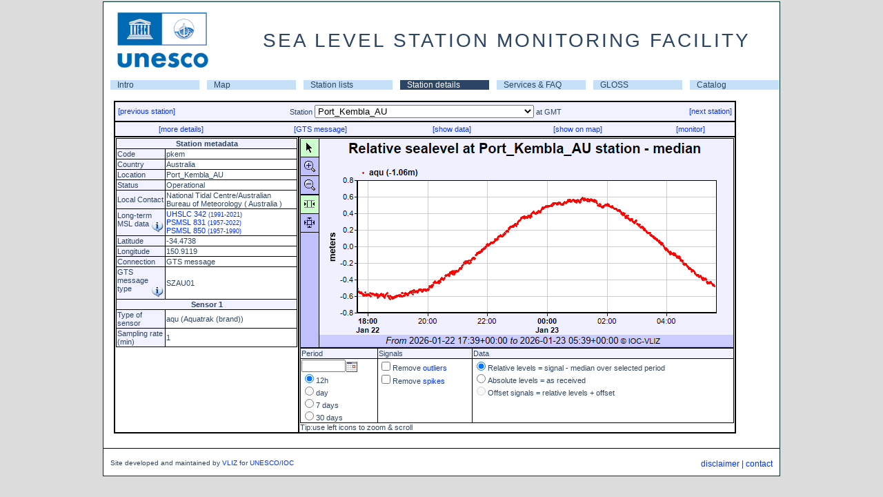

--- FILE ---
content_type: text/html; charset=utf-8
request_url: https://ioc-sealevelmonitoring.org/station.php?code=pkem
body_size: 97785
content:
<!DOCTYPE html>
<html>
<head id="head">
<title>SEA LEVEL STATION MONITORING FACILITY</title>
<meta http-equiv="content-type" content="text/html; charset=UTF-8">
<link rel="stylesheet" type="text/css" href="/css/style.css">
<link rel="stylesheet" type="text/css" href="/css/tooltip.css" >

<script type="text/javascript" src="/js/jquery.min.js"></script>
		 <script>
		 jQuery(document).ready(function(){
			jQuery.ajax({
				type: "GET",
				url: "/get_qc.php",
				async: true,
				data: {code: "pkem"},
				success: function(html){
					jQuery("#qcsource").html(html);
				}
			});
		 });
		 </script>
<script language="javascript" type="text/javascript" src="/js/tooltip.js"></script>
<!-- for the interactive plot -->
    <script type="text/javascript">
     var cdjcv_path='chartdir/';
    </script>
    <script type="text/javascript" src="chartdir/cdjcv.js"></script>
    <style type="text/css">
        div.chartPushButtonSelected { padding:5px; background:#ccffcc; cursor:pointer; }
        div.chartPushButton { padding:5px; cursor:pointer; }
        td.chartPushButton { font-family:Verdana; font-size:9pt; cursor:pointer; border-bottom:#000000 1px solid; }
    </style>
<!-- till here for the interactive plot -->
	<script type="text/javascript" src="js/calendar_db.js"></script>
	<link rel="stylesheet" href="css/calendar.css"><script type="text/javascript">
function showexpert(val)
{
 var ref = window.location.href;
 if(!val) val='exp';
 if(ref.indexOf('?',0)>0) ref=ref+'&audience='+val;
 else ref=ref+'?audience=exp';
 window.location.href=ref;
}

function openwindow(lnk){
var monitorwindow= window.open(lnk,'monitorwindow','width=800,toolbar=0,location=0,resizable=1,scrollbars=1');
monitorwindow.focus();
}

/* used in station.php */
function showinfo(s){
 confirm(s);
}

function newgraph(cmd){
 if(document.graph) document.graph.src='images/button_loading.png';
 if(cmd=='30')document.station.period.value=30;
 else if(cmd=='7')document.station.period.value=7;
 else if(cmd=='1')document.station.period.value=1;
 else if(cmd=='0.5')document.station.period.value=0.5;
 else if(cmd=='exp') document.station.audience.value='exp';
 else if(cmd=='simple') document.station.audience.value='simple';
 else if(cmd=='raw') document.station.displaylevel.value='raw';
 else if(cmd=='rl') document.station.displaylevel.value='rl';
 else if(cmd=='offset') document.station.displaylevel.value='offset';
 else if(cmd=='battery') document.station.displaylevel.value='battery';
 else if(cmd=='sw') document.station.displaylevel.value='sw';
 else if(cmd=='filter') document.station.usefilter.checked = (document.station.usefilter.checked ? false : true);
 if(document.station.code.value) document.station.action='station.php?code='+document.station.code.value;
 document.station.submit();
}
</script>
</head><body id="body" style="margin-top:0px;"   onload='initJsChartViewer();'>	<table id="maintable">
	<tr><td align="center">

		<table border="0" cellpadding="0" cellspacing="0" width="980" bgcolor="#FFFFFF">
		<tr><td>
			<table cellspacing="0" cellpadding="0" width="100%">
			<tr><td><img hspace="10" vspace="5" src="/images/unescoiocsmall.png"></td>
				<td align=center><div class="title">SEA LEVEL STATION MONITORING FACILITY</div></td></tr>
			</table>
		</td></tr>
		<tr><td align="center">
		</td></tr>
		<tr><td>
			<table cellspacing="0" cellpadding="0"  border="0" width="100%" align="center">
			<tr><td ><table width="100%" border="0" cellspacing="0" celpadding="0"><tr><td class="A_navigatie" width="14%" ><a href="https://www.ioc-sealevelmonitoring.org/index.php">Intro</a></td><td class="A_navigatie" width="14%" ><a href="https://www.ioc-sealevelmonitoring.org/map.php">Map</a></td><td class="A_navigatie" width="14%" ><a href="https://www.ioc-sealevelmonitoring.org/list.php">Station lists</a></td><td class="A_navigatie_current" width="14%" ><a href="https://www.ioc-sealevelmonitoring.org/station.php">Station details</a></td><td class="A_navigatie" width="14%" ><a href="https://www.ioc-sealevelmonitoring.org/service.php">Services & FAQ</a></td><td class="A_navigatie" width="14%" ><a href="https://www.ioc-sealevelmonitoring.org/gloss.php">GLOSS</a></td><td class="A_navigatie" width="14%" ><a href="https://www.ioc-sealevelmonitoring.org/ssc">Catalog</a></td></tr></table></tr></table></tr>
 <tr><td><div class="maincontent">
 
<script type="text/javascript">
// Initialize browser side Javascript controls
function initJsChartViewer()
{
    // Check if the Javascript ChartViewer library is loaded
    if (!window.JsChartViewer)
        return;

    // Get the Javascript ChartViewer object
    var viewer = JsChartViewer.get('chart1');

    // Connect the mouse usage buttons to the Javascript ChartViewer object
    connectViewerMouseUsage('ViewerMouseUsage1', viewer);
    // Connect the xy zoom mode buttons to the Javascript ChartViewer object
    connectViewerZoomControl('ViewerZoomControl1', viewer);

    // Detect if browser is capable of support partial update (AJAX chart update)
    if (JsChartViewer.canSupportPartialUpdate())
    {
        // Browser can support partial update, so connect the view port change event and
        // the submit button to trigger a partial update
        viewer.attachHandler("ViewPortChanged", viewer.partialUpdate);


        // For partial updates, we need to pass the start date / end date select boxes values to/from
        // the server via Javascript ChartViewer custom attributes
        var controlsToSync = ['StartYear', 'StartMonth', 'StartDay', 'EndYear', 'EndMonth', 'EndDay'];
        viewer.attachHandler("PreUpdate", function() { copyToViewer(viewer, controlsToSync); });
        viewer.attachHandler("PostUpdate", function() { copyFromViewer(viewer, controlsToSync); });
    }
    else
        // Browser cannot support partial update - so use full page update
         viewer.attachHandler("ViewPortChanged", function() { document.forms[0].submit(); });
}
// A utility to copy HTML control values to Javascript ChartViewer custom attributes
function copyToViewer(viewer, controlsToSync)
{
    for (var i = 0; i < controlsToSync.length; ++i)
    {
        var obj = document.getElementById(controlsToSync[i]);
        if (obj && !{"button":1, "file":1, "image":1, "reset":1, "submit":1}[obj.type])
        {
            if ((obj.type == "checkbox") || (obj.type == "radio"))
                viewer.setCustomAttr(obj.id, obj.checked ? 1 : 0);
            else
                viewer.setCustomAttr(obj.id, obj.value);
        }
    }
}
// A utility to copy Javascipt ChartViewer custom attributes to HTML controls
function copyFromViewer(viewer, controlsToSync)
{
    for (var i = 0; i < controlsToSync.length; ++i)
    {
        var obj = document.getElementById(controlsToSync[i]);
        if (obj)
        {
            var value = viewer.getCustomAttr(obj.id);
            if (typeof value != "undefined")
            {
                if ((obj.type == "checkbox") || (obj.type == "radio"))
                    obj.checked = parseInt(value);
                else
                    obj.value = value;

                if (obj.validate)
                    obj.validate();
            }
        }
    }
}

            // Connect the mouse usage buttons to the Javascript ChartViewer
            function connectViewerMouseUsage(controlId, viewer)
            {
                // A cross browser utility to get the object by id.
                function getObj(id) { return document.getElementById ? document.getElementById(id) : document.all[id]; }

                // Set the button styles (colors) based on the current mouse usage mode of the Javascript ChartViewer
                function syncButtons()
                {

                    getObj(controlId + "_Scroll").className = (viewer.getMouseUsage() == JsChartViewer.Scroll) ?
                        "chartPushButtonSelected" : "chartPushButton";
                    getObj(controlId + "_ZoomIn").className = (viewer.getMouseUsage() == JsChartViewer.ZoomIn) ?
                        "chartPushButtonSelected" : "chartPushButton";
                    getObj(controlId + "_ZoomOut").className = (viewer.getMouseUsage() == JsChartViewer.ZoomOut) ?
                        "chartPushButtonSelected" : "chartPushButton";
                }

				syncButtons();

                // Run syncButtons whenever the Javascript ChartViewer is updated
                viewer.attachHandler("PostUpdate", syncButtons);

                // Set the Javascript ChartViewer mouse usage mode if a button is clicked.
                getObj(controlId + "_Scroll").onclick = function() { viewer.setMouseUsage(JsChartViewer.Scroll); syncButtons(); }
                getObj(controlId + "_ZoomIn").onclick = function() { viewer.setMouseUsage(JsChartViewer.ZoomIn); syncButtons(); }
                getObj(controlId + "_ZoomOut").onclick = function() { viewer.setMouseUsage(JsChartViewer.ZoomOut); syncButtons(); }
            }


            // Connect the zoom/scroll direction buttons to the Javascript ChartViewer
            function connectViewerZoomControl(controlId, viewer)
            {
                // A cross browser utility to get the object by id.
                function getObj(id) { return document.getElementById ? document.getElementById(id) : document.all[id]; }

                // Set the button styles (colors) based on current zoom/scroll direction settings of the Javascript ChartViewer
                function syncButtons()
                {
                    getObj(controlId + "_Xmode").className = (viewer.getZoomDirection() == JsChartViewer.Horizontal) ?
                        "chartPushButtonSelected" : "chartPushButton";
                    getObj(controlId + "_XYmode").className = (viewer.getZoomDirection() == JsChartViewer.HorizontalVertical) ?
                        "chartPushButtonSelected" : "chartPushButton";
                }
                syncButtons();

                // Run syncButtons whenever the Javascript ChartViewer is updated
                viewer.attachHandler("PostUpdate", syncButtons);

                // Set the Javascript ChartViewer zoom/scroll direction if a button is clicked.
                function setViewerDirection(d)
                {
                    viewer.setScrollDirection(d);
                    viewer.setZoomDirection(d);
                    syncButtons();
                }
                getObj(controlId + "_Xmode").onclick = function() { setViewerDirection(JsChartViewer.Horizontal); }
                getObj(controlId + "_XYmode").onclick = function() { setViewerDirection(JsChartViewer.HorizontalVertical); }
            }

</script><form method="post" name="station" action="station.php">
<input type="hidden" name="audience" value="simple">
<input type="hidden" name="taboption" value="graph">
<input type="hidden" name="period" value="0.5">
<input type="hidden" name="displaylevel" value="rl" >
 <table width="95%" class="nice">
 <tr><td colspan="2" class="field">
 <table width="100%"><tr>
 <td align="left" width="20%">
  <a href="station.php?code=pitx">[previous station]</a>
 <td align="center" width="60%"> Station <select onchange="newgraph('code');" name="code"><option value='delo' > Delos Island, Kiklades</option><option value='acor1' >A Coruña</option><option value='mpaw' >A2</option><option value='aarh' >Aarhus</option><option value='abas' >Abashiri</option><option value='abed' >Aberdeen</option><option value='abur' >Aburatsu</option><option value='acaj' >Acajutla_SV</option><option value='acap2' >Acapulco API</option><option value='acya' >Acapulco Club de Yates</option><option value='acap' >Acapulco_MX</option><option value='cor2' >Acoruna</option><option value='adak' >Adak_AK</option><option value='adak2' >Adak_AK</option><option value='aden' >Aden</option><option value='agal' >Agalega</option><option value='agua' >Aguadilla (Crash Boat)</option><option value='agua2' >Aguadilla (Crash Boat) 2</option><option value='aigi' >Aigio, Western Greece</option><option value='ajac' >Ajaccio</option><option value='ajac2' >Ajaccio2</option><option value='alawa' >Ala Wai Hbr</option><option value='alam' >Alameda_CA</option><option value='alam2' >Alameda_CA</option><option value='albo' >Alboran Island</option><option value='albu' >Albufeira</option><option value='alcu' >Alcudia</option><option value='aler' >Alert</option><option value='ales' >Ålesund</option><option value='alex' >Alexandria</option><option value='alex1' >Alexandria</option><option value='alex2' >Alexandria</option><option value='alex3' >alexandria</option><option value='alge' >Algeciras</option><option value='alac1' >Alicante1</option><option value='alac2' >Alicante2</option><option value='alak' >Alitak_US</option><option value='alak2' >Alitak_US</option><option value='alme' >Almeria</option><option value='alme2' >Almería</option><option value='alofi' >Alofi_Niue</option><option value='alva' >Alvarado</option><option value='alva2' >Alvarado2</option><option value='amas' >Amasra</option><option value='ambon' >Ambon</option><option value='anch' >Anchorage_AK</option><option value='anch2' >Anchorage_AK</option><option value='AN15' >Ancona</option><option value='ancu' >Ancud</option><option value='ancu2' >Ancud</option><option value='ande' >Andenes</option><option value='tanp' >Anping</option><option value='anta' >Antalya</option><option value='anto' >Antofagasta_CL</option><option value='anto2' >Antofagasta_CL</option><option value='anti' >Antonina, PR</option><option value='AZ42' >Anzio</option><option value='apfl' >Apalachicola_FL</option><option value='apfl2' >Apalachicola_FL</option><option value='upol' >Apia_Upolu_WS</option><option value='aqab' >Aqaba</option><option value='arca' >Arcachon Eyrac</option><option value='arca2' >Arcachon Eyrac 2</option><option value='arac' >Arecibo</option><option value='aracS' >Arecibo (GTS)</option><option value='aren' >Arena_Cove_CA</option><option value='aren2' >Arena_Cove_CA</option><option value='aric' >Arica_CL</option><option value='aric2' >Arica_CL</option><option value='enap' >Arica_CL (Sitio 7)</option><option value='arko' >Arko</option><option value='tn031' >Arona, Tenerife</option><option value='arrc' >Arraial do Cabo</option><option value='arre' >Arrecife</option><option value='arri' >Arrifana</option><option value='arsu' >Arsuz (Hatay)</option><option value='ascen' >Ascension</option><option value='asro' >Aserraderos</option><option value='ashd1' >Ashdod Marina</option><option value='ashd' >Ashdod Port</option><option value='askl' >Ashkelon</option><option value='ashk' >Ashkhara</option><option value='asto' >Astoria_OR</option><option value='asto2' >Astoria_OR</option><option value='asty' >Astypalaia island</option><option value='atic' >Atico, Arequipa_PE</option><option value='atka' >Atka, AK</option><option value='atka2' >Atka, AK</option><option value='acnj' >Atlantic_City_NJ</option><option value='acnj2' >Atlantic_City_NJ</option><option value='auasi' >Auasi</option><option value='auct' >Auckland_NZ</option><option value='audi' >Audierne</option><option value='audi2' >Audierne 2</option><option value='aunuu' >Aunuu</option><option value='raro2' >Avatiu Rarotonga harbour wharf</option><option value='avon' >Avonmouth Portbury</option><option value='bcar' >Bahía de Caráquez</option><option value='greg' >Bahia Gregorio_CL</option><option value='greg2' >Bahia Gregorio_CL</option><option value='bmal' >Bahia Malaga</option><option value='bmsa' >Bahia Mansa_CL</option><option value='bmsa2' >Bahia Mansa_CL</option><option value='sola' >Bahia Solano</option><option value='sola2' >Bahia Solano</option><option value='espr' >Bahia_Esperanza_AR</option><option value='baka' >Bakar</option><option value='balc' >Ballenas</option><option value='ball' >Ballyglass pier, Belmullet</option><option value='bamd' >Baltimore_MD</option><option value='bamd2' >Baltimore_MD</option><option value='balt' >Baltra,Galapagos_EC</option><option value='bamf' >Bamfield</option><option value='bang' >Bangor</option><option value='bnjl' >Banjul</option><option value='bame' >Bar_Harbor_ME</option><option value='bame2' >Bar_Harbor_ME</option><option value='bara' >Barahona</option><option value='brpt' >Barbers Point</option><option value='barb' >Barbuda</option><option value='barb2' >Barbuda</option><option value='barc' >Barcelona</option><option value='BA05' >Bari</option><option value='BRLT' >Barletta</option><option value='barm' >Barmouth</option><option value='TASJI' >Baron Beach, Yogyakarta</option><option value='bars' >Barseback</option><option value='ohig' >Base General Bernardo O'Higgins CL</option><option value='ohig3' >Base General Bernardo O'Higgins CL</option><option value='prat' >Base Naval Capitan Arturo Prat CL</option><option value='prat3' >Base Naval Capitan Arturo Prat CL</option><option value='bass' >Basseterre (Coast Guard Base)</option><option value='batr' >Batroun</option><option value='batr1' >Batroun</option><option value='bapj' >Battery_Point_AU</option><option value='btny' >Battery_The_NY</option><option value='btny2' >Battery_The_NY</option><option value='wlms' >Bay Waveland Yacht Club, MS</option><option value='wlms2' >Bay Waveland Yacht Club, MS</option><option value='bayo' >Bayovar,Piura_PE</option><option value='benc' >Beaufort_NC</option><option value='benc2' >Beaufort_NC</option><option value='bele' >Belém</option><option value='bbbc' >Bella Bella</option><option value='beno' >Benoa</option><option value='berg' >Bergen</option><option value='bbst' >Bermuda Biological Station</option><option value='bbst2' >Bermuda Biological Station2</option><option value='bmso' >Bermuda Somerset</option><option value='bmda' >Bermuda St Georges</option><option value='bmda2' >Bermuda St Georges2</option><option value='bmsg' >Bermuda St. George's Cruise Pier</option><option value='tara' >Betio,Tarawa</option><option value='bil3' >Bilbao3</option><option value='bitu' >Bitung</option><option value='blkw' >Blankenberge</option><option value='blow' >Blowing Point</option><option value='blueb' >Blue Bay</option><option value='bdto' >Bocas Del Toro</option><option value='bodo' >Bodø</option><option value='bodr' >Bodrum</option><option value='bodri' >Bodrum (IDSL)</option><option value='mphw' >Bol van Heist</option><option value='bona' >Bonan</option><option value='bon2' >Bonanza2</option><option value='flma' >BordenFlatsLight_MA</option><option value='bork' >Borkum Fischerbalje</option><option value='boma' >Boston_MA</option><option value='boma2' >Boston_MA</option><option value='bouc' >Boucau-Bayonne</option><option value='bouc2' >Boucau-Bayonne 2</option><option value='boul' >Boulogne-Sur-Mer</option><option value='boul2' >Boulogne-Sur-Mer 2</option><option value='bour' >Bournemouth</option><option value='boye' >Boyeruca_CL</option><option value='boye2' >Boyeruca_CL</option><option value='bozc' >Bozcaada</option><option value='tboz' >Bozihlia</option><option value='bozy' >Bozyazi</option><option value='brsk' >Breskens Handelshaven</option><option value='bres' >Brest</option><option value='labo2' >Brest Labo2</option><option value='bgct' >Bridgeport_CT</option><option value='bgct2' >Bridgeport_CT</option><option value='brid' >Bridgetown Port</option><option value='brid2' >Bridgetown Port</option><option value='brof' >Brofjorden</option><option value='brom' >Broome_AU</option><option value='brur' >Bruravik</option><option value='buca' >Bucalemu_CL</option><option value='buca2' >Bucalemu_CL</option><option value='buca3' >Bucalemu_CL</option><option value='buve' >Buenaventura</option><option value='buve2' >Buenaventura</option><option value='buve3' >Buenaventura, Maritime signalling pier</option><option value='bull' >Bullen Bay</option><option value='bupo' >Bungus Port</option><option value='pass' >Bungus, Padang, West Sumatra</option><option value='barn' >Burnie_Tasmania_AU</option><option value='busa' >Busan</option><option value='cabo' >Cabo_San_Lucas_MX</option><option value='cadi' >Cadiz</option><option value='cadi1' >Cadiz</option><option value='CA02' >Cagliari</option><option value='camu' >Caja de Muertos</option><option value='cala' >Calais</option><option value='cala2' >Calais 2</option><option value='cpla' >Calcasieu Pass, LA</option><option value='cpla2' >Calcasieu Pass, LA</option><option value='cald' >Caldera_CL</option><option value='cald2' >Caldera_CL</option><option value='cmet' >Caleta Meteoro_CL</option><option value='cmet3' >Caleta Meteoro_CL</option><option value='call' >Callao,La-Punta_PE</option><option value='calq' >Calliaqua Coast Guard Base</option><option value='cbmd' >Cambridge_MD</option><option value='cbmd2' >Cambridge_MD</option><option value='crbc' >Campbell River</option><option value='CanMa' >Candelilla de la Mar</option><option value='tbvi2' >Cane Garden, Tortola</option><option value='caph' >Cap-Haïtien</option><option value='cuvie' >Cape Cuvier Wharf</option><option value='kril' >Cape Kril'on</option><option value='ferg' >Cape_Ferguson_AU</option><option value='cmnj' >Cape_May_NJ</option><option value='cmnj2' >Cape_May_NJ</option><option value='salv3' >Capitania dos Portos</option><option value='cara' >Carabane</option><option value='carb' >Carboneras</option><option value='CF06' >Carloforte</option><option value='cabc' >Carrie Bow Cay</option><option value='carg' >Cartagena</option><option value='carg1' >Cartagena</option><option value='cart' >Cartagena</option><option value='casc' >Cascais</option><option value='cpit' >Castlepoint</option><option value='cast' >Castletownbere</option><option value='cstr' >Castro_CL</option><option value='cstr2' >Castro_CL</option><option value='CT03' >Catania</option><option value='WIS05' >Catania</option><option value='cacb' >Cayman Brac</option><option value='cdtt' >Cedros Bay</option><option value='clst' >Celestun, Yuc.</option><option value='cent' >Centuri</option><option value='cent2' >Centuri2</option><option value='cazul' >Cerro Azul, Cañete_PE</option><option value='CETR' >Cetraro</option><option value='ceut' >Ceuta</option><option value='ceut1' >Ceuta</option><option value='ceut2' >Ceuta</option><option value='chab' >Chabahar</option><option value='chala' >Chala,Arequipa,PE</option><option value='chnr' >Chañaral_CL</option><option value='chnr2' >Chañaral_CL</option><option value='chan' >Chancay, Lima_PE</option><option value='chst' >Charleston</option><option value='char' >Charleston, OR</option><option value='char2' >Charleston, OR</option><option value='charl' >Charleston, SC</option><option value='amal' >Charlotte-Amalie_VI</option><option value='amal2' >Charlotte-Amalie_VI</option><option value='chrl' >Charlotteville</option><option value='chat' >Chateaubelair</option><option value='tche' >Chenggong</option><option value='chenn' >Chennai</option><option value='cher' >Cherbourg</option><option value='cher2' >Cherbourg 2</option><option value='chrp' >Cherry_Point_WA</option><option value='chrp2' >Cherry_Point_WA</option><option value='cbva' >Chesapeake_Bay_VA</option><option value='chij' >Chichijima</option><option value='chim2' >Chimbote,Ancash _PE</option><option value='chimb' >Chimbote,Ancash_PE</option><option value='chtt' >Chittagong</option><option value='sumt' >Christchurch</option><option value='chrs' >Christmas_Island_AU</option><option value='xmas' >Christmas_KI</option><option value='chuu' >Chuuk</option><option value='cili' >Cilacap</option><option value='cila' >Cilacap2</option><option value='tcim' >Cimei</option><option value='ccar' >Ciudad del Cármen, Camp.</option><option value='ccar2' >Ciudad del Cármen2</option><option value='ciut' >Ciutadella</option><option value='CI20' >Civitavecchia</option><option value='cwfl' >Clearwater_Beach_FL</option><option value='cwfl2' >Clearwater_Beach_FL</option><option value='coch' >Cochin</option><option value='cocos' >Cocos Island</option><option value='cocb' >Cocos_Island_AU</option><option value='coli2' >Coliumo</option><option value='coli' >Coliumo_CL</option><option value='colo' >Colombo</option><option value='colb' >Colombo</option><option value='como' >Comores</option><option value='conc' >Concarneau</option><option value='conc2' >Concarneau 2</option><option value='bcon' >Consett Bay Jetty</option><option value='csta3' >Constanta</option><option value='csta' >Constanta</option><option value='csta2' >Constanta2</option><option value='cons2' >Constitucion_CL</option><option value='const' >Constitucion_CL</option><option value='coqu' >Coquimbo_CL</option><option value='coqu2' >Coquimbo_CL</option><option value='cord' >Cordova_AK</option><option value='cord2' >Cordova_AK</option><option value='corn' >Corinth, Peloponnese</option><option value='cois' >Corn Island</option><option value='crnl' >Coronel_CL</option><option value='crnl2' >Coronel_CL</option><option value='cctx' >Corpus Christi, TX</option><option value='cctx2' >Corpus Christi, TX</option><option value='corr' >Corral_CL</option><option value='corr2' >Corral_CL</option><option value='cove' >Coveñas</option><option value='cres' >Crescent_City_CA</option><option value='cres2' >Crescent_City_CA</option><option value='crom' >Cromer</option><option value='CR08' >Crotone</option><option value='cuaj' >Cuajiniquil</option><option value='cule' >Culebra_Is_PR</option><option value='cule2' >Culebra_Is_PR</option><option value='curri' >Currimao</option><option value='cwme' >Cutler Farris Wharf, ME</option><option value='cwme2' >Cutler Farris Wharf, ME</option><option value='cnme' >CutlerNavalBase_ME</option><option value='cuxh' >Cuxhaven</option><option value='dakar' >Dakar</option><option value='tdan' >Danhai</option><option value='tdas' >Danshuei</option><option value='dar1' >DART Arabian Sea</option><option value='dar2' >DART Arabian Sea</option><option value='dara' >DART Arabian Sea</option><option value='dara2' >DART Arabian Sea</option><option value='dasa' >DART Arabian Sea</option><option value='dni1' >DART Bay of Bengal</option><option value='dni2' >DART Bay of Bengal</option><option value='dni3' >DART Bay of Bengal</option><option value='dni4' >DART Bay of Bengal</option><option value='dni5' >DART Bay of Bengal</option><option value='dni7' >DART Bay of Bengal</option><option value='dbba' >DART Bay of Bengal IN3</option><option value='dni6' >DART Bay of Bengal IN4</option><option value='dcss' >DART Castle Rock Seamount</option><option value='dgmx' >DART DART WAVE GLIDER STATION </option><option value='dat2' >DART E of Boston</option><option value='dat4' >DART E of Boston</option><option value='datl' >DART East of Charleston</option><option value='diw2' >DART East of Iwate</option><option value='diwa' >DART East of Iwate</option><option value='dmiy' >DART East of Miyagi</option><option value='dsim' >DART East of Simushir Island</option><option value='dsai' >DART ENE of Saipan</option><option value='dsai2' >DART ENE of Saipan</option><option value='dcor' >DART ENE of Townsville</option><option value='dcor2' >DART ENE of Townsville</option><option value='dta2' >DART ESE of Hobart</option><option value='dta3' >DART ESE of Hobart</option><option value='dta4' >DART ESE of Hobart</option><option value='dtas' >DART ESE of Hobart</option><option value='dtas2' >DART ESE of Hobart</option><option value='dkwa' >DART ESE of Saipan</option><option value='dkwa2' >DART ESE of Saipan</option><option value='dtok' >DART ESE of Tokyo</option><option value='dtok2' >DART ESE of Tokyo</option><option value='dfij' >DART Fiji Basin</option><option value='dind' >DART Indonesia</option><option value='dnew' >DART NE of Auckland</option><option value='dhon' >DART NE of Guadalcanal</option><option value='dhon2' >DART NE of Guadalcanal</option><option value='dphi' >DART NE of Manila</option><option value='dphi2' >DART NE of Manila</option><option value='dsen' >DART NE of Tokyo</option><option value='dsen2' >DART NE of Tokyo</option><option value='dcr2' >DART NE of Townsville</option><option value='dcr3' >DART NE of Townsville</option><option value='dnzd' >DART New Zealand</option><option value='dnzd2' >DART New Zealand</option><option value='dnzj' >DART New Zealand</option><option value='dnzj2' >DART New Zealand</option><option value='dnzk' >DART New Zealand</option><option value='dnzk2' >DART New Zealand</option><option value='dnzl' >DART New Zealand</option><option value='dnzl2' >DART New Zealand</option><option value='dnze' >DART New Zealand E Coast</option><option value='dnze2' >DART New Zealand E Coast</option><option value='dnza' >DART New Zealand E Coast</option><option value='dnza2' >DART New Zealand E Coast</option><option value='dnzb' >DART New Zealand E Coast</option><option value='dnzb2' >DART New Zealand E Coast</option><option value='dnzc' >DART New Zealand E Coast</option><option value='dnzc2' >DART New Zealand E Coast</option><option value='djve' >DART NNE of Dampier</option><option value='djve2' >DART NNE of Dampier</option><option value='dmar' >DART NNE of Pitcarin Is</option><option value='dstl' >DART NNE of Santo Domingo</option><option value='dstl2' >DART NNE of Santo Domingo</option><option value='dsdi' >DART NOOSS Optimization Buoy  </option><option value='dtru' >DART North of Manus Is</option><option value='dtru2' >DART North of Manus Is</option><option value='dat5' >DART North of St Thomas</option><option value='dat3' >DART North of St Thomas</option><option value='dapi' >DART NW of Apia</option><option value='dapi2' >DART NW of Apia</option><option value='dch3' >DART NW of Concepcion</option><option value='dch5' >DART NW of Concepcion</option><option value='djvw' >DART NW of Dampier</option><option value='djvw2' >DART NW of Dampier</option><option value='dtai' >DART NW of Phuket</option><option value='dval' >DART NW of Valparaiso</option><option value='dval2' >DART NW of Valparaiso</option><option value='dada' >DART SE of Adak</option><option value='dchr' >DART SE of Chirikof Island</option><option value='dchr2' >DART SE of Chirikof Island</option><option value='dmon' >DART SE of Fire Island</option><option value='dmon2' >DART SE of Fire Island</option><option value='dkam' >DART SE of Kamchatka Peninsula</option><option value='dkam2' >DART SE of Kamchatka Peninsula</option><option value='dkod' >DART SE of Kodiak</option><option value='dkod2' >DART SE of Kodiak</option><option value='dkur' >DART SE of Kuril Is.</option><option value='dkur2' >DART SE of Kuril Is.</option><option value='dshu' >DART SE of Shumagin Is</option><option value='dshu2' >DART SE of Shumagin Is</option><option value='dkui' >DART SE of the Kuril Islands</option><option value='dton' >DART SE of Tonga</option><option value='dbal' >DART South Bali</option><option value='dacp' >DART South of Acapulco</option><option value='dacp2' >DART South of Acapulco</option><option value='dnwp' >DART South of Amchitka</option><option value='dnwp2' >DART South of Amchitka</option><option value='datu' >DART South of Attu</option><option value='datu2' >DART South of Attu</option><option value='dgul' >DART South of New Orleans</option><option value='dgul2' >DART South of New Orleans</option><option value='dchu' >DART South of Umnak Is</option><option value='dchu2' >DART South of Umnak Is</option><option value='dsac' >DART Southeast of Hawaii</option><option value='dhta' >DART Southeast of Hobart</option><option value='drus' >DART Southeast of Iturup Island</option><option value='dryu' >DART Southeast of Miyazaki</option><option value='dryu2' >DART Southeast of Miyazaki</option><option value='dcar' >DART Southwest of San Juan</option><option value='dcar2' >DART Southwest of San Juan</option><option value='dadk' >DART SSE of Adak Island</option><option value='dadk2' >DART SSE of Adak Island</option><option value='danc' >DART SSE of Cordova</option><option value='danc2' >DART SSE of Cordova</option><option value='duni' >DART SSE of Dutch Harbor</option><option value='duni2' >DART SSE of Dutch Harbor</option><option value='dber' >DART SSW of Hamilton</option><option value='dber2' >DART SSW of Hamilton</option><option value='dcol' >DART SW of Buenaventura</option><option value='dcol2' >DART SW of Buenaventura</option><option value='djun' >DART SW of Juneau</option><option value='djun2' >DART SW of Juneau</option><option value='dlim' >DART SW of Lima</option><option value='dper' >DART SW of Lima</option><option value='dmnz' >DART SW of Manzanillo</option><option value='dmnz2' >DART SW of Manzanillo</option><option value='dnzf' >DART Tonga</option><option value='dnzf2' >DART Tonga</option><option value='dnzg' >DART Tonga</option><option value='dnzg2' >DART Tonga</option><option value='dnzh' >DART Tonga</option><option value='dnzh2' >DART Tonga</option><option value='dnzi' >DART Tonga</option><option value='dnzi2' >DART Tonga</option><option value='dgum' >DART West of Agana</option><option value='dgum2' >DART West of Agana</option><option value='dch2' >DART West of Antofagasta</option><option value='dch4' >DART West of Antofagasta</option><option value='dpor' >DART West of Astoria</option><option value='dpor2' >DART West of Astoria</option><option value='dcld' >DART West of Caldera</option><option value='dcld2' >DART West of Caldera</option><option value='dorg' >DART West of Coos Bay</option><option value='dorg2' >DART West of Coos Bay</option><option value='dchi' >DART West of Iquique</option><option value='dchi2' >DART West of Iquique</option><option value='dhaw' >DART West of Kailua-Kona</option><option value='dhaw2' >DART West of Kailua-Kona</option><option value='dmaa' >DART West of Manta</option><option value='dmab' >DART West of Manta</option><option value='dcal' >DART West of Mendocino Bay</option><option value='dcal2' >DART West of Mendocino Bay</option><option value='dpea' >DART West of Pedernales</option><option value='dpeb' >DART West of Pedernales</option><option value='dlos' >DART West of San Diego</option><option value='dhai' >DART West of Vancouver</option><option value='dhai2' >DART West of Vancouver</option><option value='dnor' >DART West-Southwest of Newport</option><option value='dgal' >DART WNW of Lima</option><option value='dgal2' >DART WNW of Lima</option><option value='dgme' >DART WNW of Loggerhead Key</option><option value='dnic' >DART WNW of Phuket</option><option value='dnic2' >DART WNW of Phuket</option><option value='dsea' >DART WNW of Seattle</option><option value='dsea2' >DART WNW of Seattle</option><option value='dpan' >DART WSW of Panama City</option><option value='dpan2' >DART WSW of Panama City</option><option value='darw' >Darwin_AU</option><option value='dial' >Dauphin_Island_AL</option><option value='dial2' >Dauphin_Island_AL</option><option value='davo' >Davao_PH</option><option value='tdaw' >Dawn</option><option value='dlpr' >Deal Pier</option><option value='deke' >Dekehtik,Pohnpei_FM</option><option value='delf' >Delfzijl</option><option value='denh' >Den Helder</option><option value='denis' >Denis Island</option><option value='stlu2' >Dennery</option><option value='desh' >Deshaies, Guadeloupe</option><option value='diba' >Diba</option><option value='garc' >Diego Garcia</option><option value='diel' >Dielette</option><option value='diel2' >Dielette 2</option><option value='diep' >Dieppe</option><option value='diep2' >Dieppe 2</option><option value='djib' >Djibouti</option><option value='tdon' >Donggang</option><option value='tdoj' >Dongjidao</option><option value='tdos' >Dongshadao(Pratas)</option><option value='tdog' >Dongshih</option><option value='dove' >Dover</option><option value='drag' >Draghallan</option><option value='dpnc' >Duck_Pier_NC</option><option value='dpnc2' >Duck_Pier_NC</option><option value='dumo' >Dumont d'Urville</option><option value='otat' >Dunedin</option><option value='dunk' >Dunkerque</option><option value='dunk2' >Dunkerque 2</option><option value='duqm' >Duqm</option><option value='durb' >Durban</option><option value='dutc' >Dutch_Hbr_Unalaska</option><option value='dutc2' >Dutch_Hbr_Unalaska</option><option value='dzao' >Dzaoudzi (Mayotte)</option><option value='dzao2' >Dzaoudzi (Mayotte) 2</option><option value='e4bs' >E4 Bron Sodertalje</option><option value='lott' >East Cape</option><option value='ebla' >East_Bank_1_LA</option><option value='ebla2' >East_Bank_1_LA</option><option value='epme' >East_Port_ME</option><option value='epme2' >East_Port_ME</option><option value='elja1' >el jadida</option><option value='elpo' >El Porvenir</option><option value='elat' >Elat</option><option value='elak' >Elfin_Cove_AK</option><option value='elak2' >Elfin_Cove_AK</option><option value='hie2' >ElHierro</option><option value='ellb' >Elliot_Bay,Seattle</option><option value='engg' >Enggano</option><option value='ense' >Ensenada</option><option value='erdek' >Erdek</option><option value='erdem' >Erdemli</option><option value='efjm' >Errol Flynn Marina Portland</option><option value='esbj' >Esbjerg</option><option value='esme' >Esmeraldas</option><option value='espe' >Esperance_AU</option><option value='eila' >Eugene_Island_LA</option><option value='euro' >Europlatform</option><option value='exmt' >Exmouth Marina</option><option value='faja' >Fajardo_PR</option><option value='falk' >Falkenberg</option><option value='tfan' >Fangliao</option><option value='fbfl' >Fernadina_Beach_FL</option><option value='fbfl2' >Fernadina_Beach_FL</option><option value='fer1' >Ferrol1</option><option value='fer2' >Ferrol2</option><option value='feth' >Fethiye</option><option value='fish' >Fishguard</option><option value='flam' >Flamingo Marina</option><option value='fli16' >Flinten 16</option><option value='fli7' >Flinten 7</option><option value='ffcj' >Flying Fish Cove Jetty_Christmas_Is_AU</option><option value='fong' >Fongafale_TV</option><option value='form' >Formentera</option><option value='fors' >Forsmark</option><option value='ftfr' >Fort-de-France, Martinique </option><option value='ftfr2' >Fort-de-France, Martinique 2</option><option value='pfla' >Fort_Fourchon_LA</option><option value='fmfl' >Fort_Myers_FL</option><option value='fmfl2' >Fort_Myers_FL</option><option value='fpga' >Fort_Pulaski_GA</option><option value='fpga2' >Fort_Pulaski_GA</option><option value='fort' >Fortaleza</option><option value='fosm' >Fos-sur-Mer</option><option value='fosm2' >Fos-sur-Mer2</option><option value='fred' >Fredericia</option><option value='freh' >Frederikshavn</option><option value='fptx' >Free_Port_TX</option><option value='frih' >Friday_Harbor_WA</option><option value='frtr' >Frontera</option><option value='fpnt' >Ft_Point,San_Fran</option><option value='fpnt2' >Ft_Point,San_Fran</option><option value='fue2' >Fuerteventura</option><option value='tfug' >Fugang</option><option value='fuka' >Fukaura</option><option value='tful' >Fulong</option><option value='furu' >Furuogrund</option><option value='fyns' >Fynshav</option><option value='GA37' >Gaeta</option><option value='gale' >Galeota</option><option value='gptx' >Galveston_Pier_TX</option><option value='gptx2' >Galveston_Pier_TX</option><option value='ganm' >Gan</option><option value='gand' >Gandia</option><option value='stlu' >Ganter's Bay</option><option value='gara' >Garachico (Tenerife)</option><option value='gara1' >Garachico (Tenerife)</option><option value='gaor' >Garibaldi_OR</option><option value='gaso' >Gasoren</option><option value='gvd9' >Gavdos</option><option value='gazi' >Gazimagusa</option><option value='geds' >Gedser</option><option value='GE25' >Genova</option><option value='geor' >George Town</option><option value='gpab' >Geraldton_AU</option><option value='GESJI' >Gesing Beach, Panggang, Yogyakarta</option><option value='gibr2' >Gibraltar</option><option value='gibr3' >Gibraltar</option><option value='gibr' >Gibraltar (tsunami)</option><option value='gij2' >Gijon</option><option value='GI20' >Ginostra (Isola di Stromboli)</option><option value='girn' >Girne</option><option value='gist' >Gisborne</option><option value='gokc' >Gokceada</option><option value='gcsb' >Gold Coast Sand Bypass Jetty</option><option value='golf' >Golfito</option><option value='goag' >Goteborg Agnesberg</option><option value='goer' >Goteborg Eriksberg</option><option value='gokr' >Goteborg Krossholmen</option><option value='goti' >Goteborg Tingstadstunneln</option><option value='goto' >Goteborg Torshamnen</option><option value='gohi' >Göteborg-Hisingsbron</option><option value='goug' >Gough Island</option><option value='cagt' >Grand Cayman, George Town</option><option value='cagb' >Grand Cayman, Gun Bay</option><option value='gila' >Grand Isle, LA</option><option value='gila2' >Grand Isle, LA</option><option value='tcgt' >Grand Turk</option><option value='tcgt2' >Grand Turk</option><option value='tuca' >Grand Turk Island</option><option value='gbit' >Great_Barrier_Is</option><option value='groo' >Groote Eylandt</option><option value='guam' >Guam (Apra Harbor)</option><option value='guam2' >Guam (Apra Harbor)</option><option value='guar' >Guaratuba, PR</option><option value='gtdpr' >Guayanilla, Puerto Rico</option><option value='gyer' >Guayaquil - Río Guayas</option><option value='gwda' >Gwadar</option><option value='hade' >Hadera</option><option value='hade2' >Hadera Port</option><option value='haif' >Haifa</option><option value='hain' >Haing Gyi Kyun</option><option value='hako' >Hakodate</option><option value='halei' >Haleiwa Hbr</option><option value='hali' >Halifax</option><option value='halm' >Halmstad</option><option value='hmda' >Hamada</option><option value='hamb' >Hambantota</option><option value='hamm' >Hammerfest</option><option value='hanl' >Hanalei, HI</option><option value='hana' >Hanasaki</option><option value='hani' >Hanimadhoo</option><option value='hanst' >Hanstholm</option><option value='harl' >Harlingen</option><option value='hars' >Harstad</option><option value='harw' >Harwich</option><option value='hasp' >Hastings Pier</option><option value='htst' >Hawaii - TEST</option><option value='heeia' >Heeia Kea Hbr</option><option value='heim' >Heimsjøen</option><option value='helgz' >Helgeroa</option><option value='helg' >Helgoland Binnenhafen</option><option value='hels' >Helsingborg</option><option value='hens' >Henslung Cove</option><option value='thep' >Heping Port</option><option value='hbay' >Herne Bay</option><option value='heys' >Heysham</option><option value='hien' >Hienghene (New Caledonia)</option><option value='hien2' >Hienghene 2 (New Caledonia)</option><option value='hill' >Hillarys_Harbor_AU</option><option value='hilo2' >Hilo, Hawaii</option><option value='hilo' >Hilo,Hawaii</option><option value='hink' >Hinkley Point</option><option value='hirt' >Hirtshals</option><option value='hiva' >Hiva Oa (Marquesas, French Polynesia)</option><option value='hoek' >Hoek van Holland</option><option value='holm' >Holmsund</option><option value='holy' >Holyhead (tsunami)</option><option value='holyt' >Holyhead Test Station</option><option value='holy2' >Holyhead2</option><option value='solo' >Honiara</option><option value='honn' >Honningsvåg</option><option value='hoko' >Honokohau Harbor, Hawaii</option><option value='hono2' >Honolulu, Oahu</option><option value='hono' >Honolulu,Oahu</option><option value='hornb' >Hornbaek</option><option value='horn' >Hörnum</option><option value='thou' >Houbihu</option><option value='hrak' >Hrakleio, Crete</option><option value='thsi' >Hsinchu</option><option value='huach' >Huacho,Lima_PE</option><option value='huahi' >Huahine island (Society Islands, French Polynesia)</option><option value='thua' >Hualien</option><option value='huarm' >Huarmey,Ancash_PE</option><option value='huas' >Huasco</option><option value='huas2' >Huasco</option><option value='huas3' >Huasco</option><option value='huat' >Huatulco</option><option value='huat2' >Huatulco</option><option value='huel' >Huelva5</option><option value='ibiz' >Ibiza2</option><option value='iera' >Ierapetra, Crete</option><option value='igne' >Igneada</option><option value='iaix' >Ile d'Aix</option><option value='rous' >Ile Rousse</option><option value='rous2' >Ile Rousse2</option><option value='iler' >Ile Royale, Kourou, French Guiana</option><option value='iler2' >Ile Royale, Kourou, French Guiana 2</option><option value='ilfa' >Ilfracombe</option><option value='ilha' >Ilhabela, SP</option><option value='ilom' >Ilo,Moquegua_PE</option><option value='ilom2' >Ilo,Moquegua_PE</option><option value='imbi' >Imbituba</option><option value='tuba' >Imbituba, SC</option><option value='imbt' >Imbituba2</option><option value='imek' >Imekang</option><option value='immi' >Immingham</option><option value='im02a' >Imperia</option><option value='IM01' >Imperia</option><option value='im02' >Imperia 2</option><option value='inha' >Inhambane</option><option value='iqui' >Iquique_CL</option><option value='iqui2' >Iquique_CL</option><option value='isab' >Isabel Segunda</option><option value='lobo2' >IsalaLobos,Chiclayo PE</option><option value='lobos' >IsalaLobos,Chiclayo_PE</option><option value='ishig' >Ishigakijima</option><option value='iske' >Iskenderun</option><option value='iclr' >Isla Clarion</option><option value='cedr' >Isla de Cedros</option><option value='east' >Isla de Pascua (Rapa Nui)</option><option value='east2' >Isla de Pascua (Rapa Nui)</option><option value='isfu' >Isla Fuerte</option><option value='IsHor' >Isla Hormiga,Lima_PE</option><option value='imuj' >Isla Mujeres, Q. R.</option><option value='imuj2' >Isla Mujeres2</option><option value='inav' >Isla Naval</option><option value='inav2' >Isla Naval</option><option value='sped' >Isla_San_Pedro_CL</option><option value='IT45' >Isole Tremiti</option><option value='ista' >Istanbul</option><option value='itea' >Itea, Central Greece</option><option value='scor' >Ittoqqortoormiit, Scoresbysund</option><option value='jack' >Jackson Bay</option><option value='JBTT' >Jackson Bay</option><option value='jaca' >Jacmel</option><option value='jask' >Jask</option><option value='jask2' >Jask2</option><option value='CIDJI' >Jayanti Beach, West Java</option><option value='jrmi' >Jeremie</option><option value='jers' >Jersey</option><option value='tjhu' >Jhuwei</option><option value='tjia' >Jiangjun</option><option value='tjib' >Jibei</option><option value='john' >Johnston_US</option><option value='juan' >Juan_Fernandez</option><option value='juan2' >Juan_Fernandez</option><option value='juac' >Juanchaco</option><option value='june' >Juneau_AK</option><option value='jute' >Juten</option><option value='kabe' >Kabelvåg</option><option value='kaci' >Kaciveli</option><option value='kahu' >Kahului, Maui</option><option value='kahu2' >Kahului, Maui</option><option value='kait' >Kaikoura</option><option value='kala' >Kalamata</option><option value='kalt' >Kalathos, Rhodes, South Aegean </option><option value='kaka' >Kalix Karlsborg</option><option value='kalit' >Kalix Storon</option><option value='kalm' >Kalmar</option><option value='kame' >Kamesang</option><option value='kant' >Kanton_KI</option><option value='tkao' >Kaohsiung</option><option value='kapi' >Kapingamarangi_FM</option><option value='kaps' >Kapsali, Kyhtira Island</option><option value='kara' >Karachi</option><option value='karl' >Karlshamn</option><option value='kaso' >Kasos Island, South Aegean</option><option value='kast' >Kasteli</option><option value='kata' >Katakolo</option><option value='amor' >Katapola, Amorgos Island</option><option value='kaum' >Kaumalapau, Hawaii</option><option value='kaun' >Kaunakakai, Hawaii</option><option value='kawa' >Kawaihae, Hawaii</option><option value='kawa2' >Kawaihae, Hawaii</option><option value='keehi' >Keehi Hbr</option><option value='tkee' >Keelung</option><option value='TLBJI' >KEK Tanjung Lesung, Banten</option><option value='ms002' >Kerachut, Penang</option><option value='kerg' >Kerguelen Island</option><option value='kerg2' >Kerguelen Island</option><option value='corf' >Kerkyra, Ionian Islands</option><option value='ketc' >Ketchikan_AK</option><option value='keba' >Keti Bandar</option><option value='kwfl' >Key_West_FL</option><option value='kwfl2' >Key_West_FL</option><option value='wuda' >Khawr Wudam</option><option value='khol' >Kholmsk</option><option value='kepo' >King Edward Point</option><option value='kepo1' >King Edward Point</option><option value='kgak' >King_Cove_AK</option><option value='kjni' >Kingston_Jetty_Norfolk_Is</option><option value='kinl' >Kinlochbervie</option><option value='kpva' >Kiptopeke_VA</option><option value='krna' >Kirinda</option><option value='kis1' >Kish Bank Lighthouse</option><option value='klag' >Klagshamn</option><option value='komi' >Ko Miang</option><option value='kota' >Ko Taphao Noi</option><option value='kobe' >Kobenhavn</option><option value='kodi' >Kodiak Island, AK</option><option value='kodi2' >Kodiak Island, AK</option><option value='koli2' >Kolinamil 2, Jakarta Port</option><option value='koli' >Kolinamil, Jakarta Port</option><option value='koro' >Koroni, Peloponnese</option><option value='kors' >Korsakov</option><option value='korso' >Korsor</option><option value='kos2' >Kos (Marina), South Aegean</option><option value='kos1' >Kos, South Aegean</option><option value='kris' >Kristiansund</option><option value='ms005' >Kudat, Sabah</option><option value='kung' >Kungsholmsfort</option><option value='kungr' >Kungsvik</option><option value='kuri' >Kuril'sk</option><option value='kusm' >Kushimoto</option><option value='kush' >Kushiro</option><option value='kwaj' >Kwajalein_MH</option><option value='kwaj2' >Kwajalein_MH</option><option value='kypa' >Kyparissia, Peloponnese</option><option value='herb' >L'Herbaudière</option><option value='herb2' >L'Herbaudière 2</option><option value='ceib' >La Ceiba Cabotaje Harbor</option><option value='coru' >La Coruña</option><option value='lacr' >La Cruz (Jica)</option><option value='desi' >La Desirade Island, Guadeloupe</option><option value='figu' >La Figueirette</option><option value='figu2' >La Figueirette2</option><option value='lalb' >La Libertad_SV</option><option value='lmma' >La Mola de Mahon</option><option value='lpaz' >La Paz</option><option value='lpaz2' >La Paz2</option><option value='larp' >La Rochelle-Pallice</option><option value='larp2' >La Rochelle-Pallice 2</option><option value='LA38' >La Spezia</option><option value='lajo' >La_Jolla_CA</option><option value='lajo2' >La_Jolla_CA</option><option value='lali' >La_Libertad_EC</option><option value='lapu' >La_Push_WA</option><option value='laun' >La_Union_SV</option><option value='bres2' >Labo2</option><option value='lago' >LaGomera</option><option value='lagos' >Lagos</option><option value='lgos' >Lagos</option><option value='ms006' >Lahad Datu, Sabah</option><option value='lcla' >Lake Charles</option><option value='lame' >LameshurBayStJohnVI</option><option value='lame2' >LameshurBayStJohnVI</option><option value='LA23' >Lampedusa</option><option value='lamu' >Lamu</option><option value='land' >Landsort Norra</option><option value='lpbc' >Langara_Point_BC (Henslung Cove)</option><option value='lank' >Langkawi</option><option value='lang' >Langosteira</option><option value='tlan' >Lanyu</option><option value='lapa' >LaPalma</option><option value='larn' >Larnaca</option><option value='larn2' >Larnaca</option><option value='larn3' >Larnaka</option><option value='lasp' >LasPalmas2</option><option value='lata' >Lata_Wharf_SB</option><option value='levu' >Lautoka_FJ</option><option value='apla' >Lawma, Amerada Pass, LA</option><option value='apla2' >Lawma, Amerada Pass, LA</option><option value='laza' >Lázaro Cárdenas</option><option value='laza2' >Lázaro Cárdenas2</option><option value='lcst' >Le Castella</option><option value='leco' >Le Conquet</option><option value='leco2' >Le Conquet 2</option><option value='lecy' >Le Crouesty</option><option value='leha' >Le Havre</option><option value='leha2' >Le Havre 2</option><option value='prec' >Le Prêcheur</option><option value='lero' >Le Robert</option><option value='futu' >Leava (Futuna Island, Wallis & Futuna)</option><option value='lebu' >Lebu</option><option value='lebu2' >Lebu</option><option value='lega' >Legaspi</option><option value='leir' >Leirvik</option><option value='leit' >Leith</option><option value='lemba' >Lembar</option><option value='lena' >Lenakel, Tanna</option><option value='camt' >Lerma Campeche</option><option value='lerw' >Lerwick (tsunami)</option><option value='lerw2' >Lerwick2 </option><option value='leso' >Les Sables d'Olonne</option><option value='leso2' >Les Sables d'Olonne 2</option><option value='lede' >Lewes_DE</option><option value='leva' >Lewisetta_VA</option><option value='tlia' >Liaoluowan</option><option value='lifo' >Lifou</option><option value='lifo2' >Lifou 2</option><option value='lirf' >Lihou_Reef_AU</option><option value='leme' >Limassol</option><option value='lime' >Limetree_VI</option><option value='lime2' >Limetree_VI</option><option value='limon' >Limon</option><option value='tlin' >Linshanbi</option><option value='LIPA' >Lipari Island</option><option value='mnts' >Little Bay</option><option value='calc' >Little Cayman</option><option value='litz' >Litzlitz, Malekula</option><option value='live' >Liverpool</option><option value='live2' >Liverpool</option><option value='LI11' >Livorno</option><option value='ljus' >Ljusne Orrskarskajen</option><option value='llan' >Llandudno</option><option value='lomb' >Lombrum_Manus_Is_PG</option><option value='tlon' >Longdong</option><option value='lton' >Loreto</option><option value='losu' >Los Sueños</option><option value='losa' >Los_Angeles_CA</option><option value='losa2' >Los_Angeles_CA</option><option value='lowe' >Lowestoft</option><option value='kiel' >LT Kiel</option><option value='luba' >Lubang</option><option value='luga' >Luganville</option><option value='tluk' >Lukang</option><option value='lund' >Lunde</option><option value='lymg' >Lymington</option><option value='tlyu' >Lyudao</option><option value='magi' >Magueyes_Island_PR</option><option value='magi2' >Magueyes_Island_PR</option><option value='maho' >Mahon</option><option value='tmai' >Mailiao</option><option value='maji' >Majis</option><option value='marsh' >Majuro</option><option value='maka' >Makai Pier, Waimanalo, Hawaii</option><option value='SIMSI' >Makam Beach, Aceh</option><option value='make' >Makemo (Polynésie française, Tuamotu)</option><option value='mal3' >Malaga</option><option value='mala' >Malakal</option><option value='Male2' >Maldive Islands</option><option value='male' >Male</option><option value='malh' >Malin Head</option><option value='mali' >Malin Head Peninsular</option><option value='maha' >Malmo Hamn</option><option value='malk' >Malokuril’skoe</option><option value='malo' >Måløy</option><option value='malp' >Malpelo</option><option value='malp2' >Malpelo</option><option value='malt' >Malta</option><option value='mane' >Manele Bay</option><option value='mang' >Mangalia</option><option value='mani' >Manila</option><option value='mant' >Manta</option><option value='mnkt' >Manukau</option><option value='mnza' >Manzanillo</option><option value='manz' >Manzanillo_MX</option><option value='plat2' >Mar del Plata</option><option value='plat' >Mar_Del_Plata</option><option value='mhpa' >Marcus_Hook_PA</option><option value='mare' >Maré (New Caledonia, Loyalty Islands)</option><option value='mare2' >Maré 2 (New Caledonia, Loyalty Islands)</option><option value='MRTM' >Marettimo</option><option value='mrig' >Marigot</option><option value='mari' >Marin</option><option value='MC41' >Marina Di Campo</option><option value='matel' >Marina di Teulada</option><option value='marn1' >Marina El Alamein</option><option value='maju' >Marina Jambu</option><option value='mais' >Marion Island</option><option value='mais2' >Marion Island</option><option value='marm' >Marmagao</option><option value='maer' >Marmara Ereglisi</option><option value='mrms' >Marmaris</option><option value='matr' >Marsa Matruh</option><option value='mars' >Marseille</option><option value='mard' >Marstrand</option><option value='masi' >Masirah</option><option value='masi2' >Masirah</option><option value='wall' >Mata-Utu (Wallis island)</option><option value='wall2' >Mata-Utu 2 (Wallis Island)</option><option value='mata2' >Matarani,Arequipa PE</option><option value='mata' >Matarani,Arequipa_PE</option><option value='tmat' >Matsu</option><option value='frot' >Mausund</option><option value='mavh' >Mavholmsbadan</option><option value='maya' >Mayaguez_PR</option><option value='maza' >Mazatlán</option><option value='maza2' >Mazatlán2</option><option value='meji' >Mejillones_CL</option><option value='meji2' >Mejillones_CL</option><option value='meli' >Melilla</option><option value='ment' >Mentes</option><option value='mera' >Mera</option><option value='ME13' >Messina</option><option value='trem' >Messina Tremestieri</option><option value='meul' >Meulaboh</option><option value='meul2' >Meulaboh</option><option value='midx' >Midway</option><option value='midx2' >Midway</option><option value='mhav' >Milford Haven</option><option value='mill' >Millport</option><option value='milo' >Milolii, Hawaii</option><option value='mimz' >Mimizan</option><option value='mimz2' >Mimizan 2</option><option value='mins' >Minami-Tori-Shima</option><option value='mind' >Mindelo</option><option value='mini' >Minicoy</option><option value='moal' >Mobil_AL</option><option value='moku' >Mokuoloe,Oahu</option><option value='momb' >Mombasa</option><option value='mona' >Mona_Island_PR</option><option value='mona2' >Mona_Island_PR</option><option value='monc' >Monaco, Fontvieille harbour</option><option value='monc2' >Monaco2, Fontvieille harbour</option><option value='MNPL' >Monopoli</option><option value='mony' >Montauk, NY</option><option value='mony2' >Montauk, NY</option><option value='mont' >Monterey</option><option value='mont2' >Monterey</option><option value='motr' >Motril2</option><option value='moul' >Moulmein</option><option value='mtwa' >Mtwara</option><option value='pcoi' >Muelle de Corn Island</option><option value='mumb' >Mumbles</option><option value='murc2' >Murcia</option><option value='musc' >Muscat</option><option value='musc3' >Muscat</option><option value='mus2' >Muscat (BGAN)</option><option value='naga' >Nagasaki</option><option value='naha' >Naha</option><option value='naho' >Nahodka</option><option value='nain' >Nain</option><option value='nanc' >Nancowry</option><option value='nans' >Nansha</option><option value='tnan' >Nansha Taiping Island</option><option value='nafl' >Naples_FL</option><option value='NA23' >Napoli</option><option value='narv' >Narvik</option><option value='naur' >Nauru</option><option value='nauu' >Nauru</option><option value='nawi' >Nawiliwili, Kauai</option><option value='nawi2' >Nawiliwili, Kauai</option><option value='neah' >Neah_Bay</option><option value='nhte' >Nehuentue_CL</option><option value='nhte2' >Nehuentue_CL</option><option value='ntue' >Nehuentue_CL</option><option value='ntue2' >Nehuentue_CL</option><option value='neve' >Nevel'sk</option><option value='nbrt' >New Brighton Pier, Christchurch</option><option value='nbpa' >New_Bold_PA</option><option value='ncla' >New_Canal_Station_LA</option><option value='nhav' >Newhaven</option><option value='newl3' >Newlyn</option><option value='newl' >Newlyn (tsunami)</option><option value='newl2' >Newlyn2</option><option value='npor' >Newport</option><option value='nice' >Nice</option><option value='nice2' >Nice2</option><option value='nieu' >Nieuwpoort</option><option value='niki' >Nikiski_AK</option><option value='nksk' >Nikol'skoe</option><option value='niko' >Nikolski_AK</option><option value='dhnn' >Niterói, RJ</option><option value='niue' >Niue</option><option value='noat' >NOA test station</option><option value='nome' >Nome_AK</option><option value='nome2' >Nome_AK</option><option value='nshi' >North Shields</option><option value='ncpt' >North_Cape</option><option value='nspi' >North_Spit, Humboldt</option><option value='nspi2' >North_Spit, Humboldt</option><option value='noto' >Noto</option><option value='noua' >Nouadhibou</option><option value='noct' >Nouakchott</option><option value='numb2' >Nouméa - Numbo (New Caledonia)</option><option value='numbo' >Nouméa - Numbo (New Caledonia)</option><option value='nuku' >Nuku Hiva (Marquesas, French Polynesia)</option><option value='nkfa' >Nuku'Alofa Harbour Wharf</option><option value='nkfa2' >Nuku'Alofa Harbour wharf</option><option value='nuuk' >Nuuk harbor</option><option value='nuk1' >Nuuk harbour, new</option><option value='nyal' >Ny Ålesund</option><option value='nyna' >Nynas Fiskehamn</option><option value='ocmd' >Ocean_City_MD</option><option value='ofuas' >Ofu</option><option value='ofun' >Ofunato</option><option value='harv' >Oil Platform Harvest, CA</option><option value='bois' >Oistins Jetty</option><option value='olan' >Olands norra udde</option><option value='omae' >Omaezaki</option><option value='onsa' >Onsala</option><option value='oste1' >Oostende Haven </option><option value='oran' >Oranjestad</option><option value='oinc' >Oregon_Inlet_NC</option><option value='orma' >Ormara</option><option value='OR24' >Ortona</option><option value='osca' >Oscarsborg</option><option value='oska' >Oskarshamn</option><option value='oslo' >Oslo</option><option value='oste' >Ostend</option><option value='OT15' >Otranto</option><option value='ouin2' >Ouinn2, New Caledonia</option><option value='ouin' >Ouinne, New Caledonia</option><option value='ouis' >Ouistreham</option><option value='ouis2' >Ouistreham 2</option><option value='ouve' >Ouvea</option><option value='ouve2' >Ouvea 2</option><option value='chit' >Owenga, Chatham Island</option><option value='oxel' >Oxelosund Vinterklasen</option><option value='pada' >Padang</option><option value='padn' >Padang2</option><option value='pafo' >Pafos</option><option value='pagb' >Pago Bay, Guam</option><option value='pago' >Pago_Pago_AS</option><option value='pago2' >Pago_Pago_AS</option><option value='pagx' >Pago_Pago_AS</option><option value='pait2' >Paita,Piura_PE</option><option value='paita' >Paita,Piura_PE</option><option value='pale' >Paleochora, Crete Island</option><option value='PA07' >Palermo</option><option value='PL14' >Palinuro</option><option value='palm' >PalmadeMallorca</option><option value='palm1' >Palmeira</option><option value='plmy' >Palmyra Island</option><option value='pcfl' >Panama_City_FL</option><option value='pbfl' >PanamaCityBeach_FL</option><option value='pand' >Pandangaran</option><option value='pana' >Pangandaran</option><option value='pano' >Panormos, Central Greece</option><option value='pant' >Pantelleria</option><option value='PSCA' >Pantelleria (Scauri)</option><option value='papa' >Papagayo Marina</option><option value='pape2' >Papeete (Tahiti, Fare Ute, Shom)</option><option value='pape' >Papeete (Tahiti, French Polynesia)</option><option value='papho' >Paphos</option><option value='papo' >Paposo_CL</option><option value='papo2' >Paposo_CL</option><option value='para' >Paralimni</option><option value='para1' >Paralimni</option><option value='parg' >Paranaguá, PR</option><option value='parh' >Parham (Camp Blizard), Antigua</option><option value='pata' >Patache_CL</option><option value='pata2' >Patache_CL</option><option value='pbbc' >Patricia_Bay_BC</option><option value='phar' >Pearl Harbor</option><option value='pece' >Pecém, CE</option><option value='peir' >Peiraias</option><option value='pele' >Peleliu</option><option value='pemba' >Pemba</option><option value='tpen' >Penghu</option><option value='penr' >Penrhyn_CK</option><option value='pnfl' >Pensacola_FL</option><option value='pnfl2' >Pensacola_FL</option><option value='penu' >Penuelas (Punta Guayanilla),</option><option value='petr' >Petropavlovsk</option><option value='phpa' >Philadelphia_PA</option><option value='pich' >Pichidangui_CL</option><option value='pich2' >Pichidangui_CL</option><option value='pich3' >Pichidangui_CL</option><option value='SUBSI' >Pier of Air Bangis, West Sumatra</option><option value='PEISI' >Pier of Pei-pei, West Sumatra</option><option value='KUTBI' >Pier of PPI Kedonganan, Bali</option><option value='psla' >Pilots Station East, SW Pass, LA</option><option value='psla2' >Pilots Station East, SW Pass, LA</option><option value='pisa' >Pisagua_CL</option><option value='pisa2' >Pisagua_CL</option><option value='pisc2' >Pisco,Ica_PE</option><option value='pisco' >Pisco,Ica_PE</option><option value='plim' >Plimmiri, Rhodes, South Aegean</option><option value='plom' >Plomari, North Aegean</option><option value='plym' >Plymouth</option><option value='pnfo' >Point Fortin</option><option value='ptga' >Point Galeota</option><option value='laru2' >Point LaRue</option><option value='ptre' >Point_Reyes_CA</option><option value='ptpt' >Pointe à Pitre, Guadeloupe</option><option value='ptpt2' >Pointe à Pitre, Guadeloupe 2</option><option value='reun' >Pointe des Galets (Reunion Island)</option><option value='reun2' >Pointe des Galets (Reunion Island) 2</option><option value='pntn' >Pointe Noire</option><option value='pomo' >Pomos</option><option value='pdas' >Ponta_Delgada_Azor</option><option value='pont' >Pontal do Sul, PR</option><option value='PO40' >Ponza</option><option value='poro' >Poronajsk</option><option value='palb' >Port Alberni</option><option value='paak2' >Port Alexander</option><option value='pall' >Port Allen, HI</option><option value='ptpr' >Port au Prince</option><option value='ptbl' >Port Blair</option><option value='mtul' >Port de Toliara</option><option value='prte' >Port Elizabeth</option><option value='ptfe' >Port Ferréol</option><option value='ptfe2' >Port Ferréol 2</option><option value='phbc' >Port Hardy</option><option value='ptis' >Port Isaac</option><option value='napt' >Port Napier</option><option value='AMTSI' >Port of Ampana, Central Sulawesi</option><option value='barc2' >Port of Barcelona</option><option value='pobe' >Port of Belize</option><option value='BETSI' >Port of Beo, North Sulawesi</option><option value='MRTMI' >Port of Bere-Bere, North Maluku</option><option value='GRJJI' >Port of Grajagan, East Java</option><option value='KMMSI' >Port of Kema Fishing, North Sulawesi</option><option value='ENGSI' >Port of Malakoni, Enggano, Bengkulu</option><option value='SRMPI' >Port of Sarmi, Papua</option><option value='ptsp' >Port of Spain</option><option value='BANSI' >Port of Syahbandar, Pulau Banyak, Aceh</option><option value='TPTT' >Port of Taranaki</option><option value='taut' >Port of Tauranga</option><option value='TEDSI' >Port of TPI Teluk Dalam, North Sumatra</option><option value='ptro' >Port Royal</option><option value='psai' >Port Saïd</option><option value='sona' >Port Sonara</option><option value='ptsc' >Port St. Charles</option><option value='vanu' >Port Vila</option><option value='port' >Port-Bloc</option><option value='port2' >Port-Bloc2</option><option value='ptbc' >Port-de-Bouc</option><option value='ptbc2' >Port-de-Bouc2</option><option value='ptln' >Port-La-Nouvelle</option><option value='ptln2' >Port-la-Nouvelle 2</option><option value='tudy' >Port-Tudy (Groix island)</option><option value='ptve' >Port-Vendres</option><option value='ptve2' >Port-Vendres2</option><option value='paak' >Port_Alexander_AK</option><option value='pang' >Port_Angeles_WA</option><option value='pchi' >Port_Chicago_CA</option><option value='phcp' >Port_Hedland_AU</option><option value='pitx' >Port_Isabel_TX</option><option selected value='pkem' >Port_Kembla_AU</option><option value='porf' >Port_Orford_OR</option><option value='pslu' >Port_San_Luis_CA</option><option value='pslu2' >Port_San_Luis_CA</option><option value='pors' >Port_Stanavac_AU</option><option value='ptow' >Port_Townsend_WA</option><option value='porl' >Portland_AU</option><option value='ptme' >Portland_ME</option><option value='bele2' >Porto de Belém</option><option value='imbt2' >Porto de Imbituba</option><option value='fort2' >Porto de Mucuripe</option><option value='ptos' >Porto de Santana</option><option value='ptos2' >Porto de Santana</option><option value='arrc2' >Porto do Forno</option><option value='PE09' >Porto empedocle</option><option value='PE21' >Porto Empedocle</option><option value='ms001' >Porto Malai, Langkawi</option><option value='posa' >Porto Santo</option><option value='PT17' >Porto Torres</option><option value='ptma' >Portomaso</option><option value='PRTP' >Portopalo di Capo Passero</option><option value='ppcp' >Portopalo di Capo Passero</option><option value='porp' >Portpatrick</option><option value='prus' >Portrush</option><option value='ptmt' >Portsmouth</option><option value='ptmd' >Portsmouth, Dominica</option><option value='ptmd2' >Portsmouth, Dominica</option><option value='posi' >Pos'et</option><option value='prai' >Praia</option><option value='preo' >Preobrazheniye</option><option value='prev' >Preveza, Epirus</option><option value='pric' >Prickly Bay, Grenada</option><option value='prig' >Prigi</option><option value='prgi' >Prigi2</option><option value='prin' >Prince Rupert</option><option value='prin2' >Prince Rupert </option><option value='prog' >Progreso, Yuc</option><option value='prog2' >Progreso, Yuc</option><option value='blri' >Prudence_Island_RI</option><option value='prud' >Prudhoe_Bay_AK</option><option value='prud2' >Prudhoe_Bay_AK</option><option value='ptlu' >Pt.Louis</option><option value='pmur' >PtMurat</option><option value='LAMSI' >Public Pier of Lamteng, Aceh</option><option value='pagi2' >Puerto Aguire_CL</option><option value='pagi' >Puerto Aguirre_CL</option><option value='ptal' >Puerto Aldea_CL</option><option value='ptal2' >Puerto Aldea_CL</option><option value='ptan' >Puerto Angel</option><option value='ptan2' >Puerto Angel</option><option value='patu' >Puerto Atún - Manta</option><option value='prba' >Puerto Barrios</option><option value='pbil' >Puerto Bilwi</option><option value='ptob' >Puerto Bolivar</option><option value='pbol' >Puerto Bolívar</option><option value='prch' >Puerto Champerico</option><option value='chia' >Puerto Chiapas/Madero</option><option value='cori' >Puerto Corinto</option><option value='pcrt' >Puerto Corinto</option><option value='pcor' >Puerto Cortes</option><option value='pcas' >Puerto de Castilla</option><option value='pluz' >Puerto de la Luz</option><option value='taza' >Puerto de Tazacorte (La Palma)</option><option value='fuer2' >Puerto del Rosario, Fuerteventura</option><option value='dese' >Puerto Deseado</option><option value='pedn' >Puerto Eden_CL</option><option value='pedn2' >Puerto Eden_CL</option><option value='pblu' >Puerto El Bluff</option><option value='estr' >Puerto Estrella</option><option value='pgrau' >Puerto Grau,Tacna_PE</option><option value='plop' >Puerto López</option><option value='made' >Puerto Madero, Chis.</option><option value='madry' >Puerto Madryn</option><option value='pmel' >Puerto Melinka_CL</option><option value='pmel2' >Puerto Melinka_CL</option><option value='pumo2' >Puerto Morelos</option><option value='pumo' >Puerto Morelos, Q. R.</option><option value='pnat' >Puerto Natales_CL</option><option value='pnat2' >Puerto Natales_CL</option><option value='ptpl' >Puerto Plata</option><option value='pots' >Puerto Potosi</option><option value='prsj' >Puerto San José</option><option value='psjs' >Puerto San Juan del Sur</option><option value='sjds' >Puerto San Juan del Sur</option><option value='psan' >Puerto Sandino</option><option value='psdn' >Puerto Sandino</option><option value='puert' >Puerto Vallarta</option><option value='puer2' >Puerto Vallarta2</option><option value='pcha' >Puerto_Chacabuco_CL</option><option value='pcha2' >Puerto_Chacabuco_CL</option><option value='pmon' >Puerto_Montt_CL</option><option value='pmon2' >Puerto_Montt_CL</option><option value='pwil' >Puerto_Williams_CL</option><option value='pwil2' >Puerto_Williams_CL</option><option value='ms003' >Pulau Perak</option><option value='ms004' >Pulau Perhentian</option><option value='puna' >Puná</option><option value='ptar' >Punta Arenas_CL</option><option value='ptar2' >Punta Arenas_CL</option><option value='ptca' >Punta Cana</option><option value='ptch' >Punta de Choros_CL</option><option value='ptch2' >Punta de Choros_CL</option><option value='punt' >Puntarenas</option><option value='puyt' >Puysegur Welcome Bay</option><option value='qaqo' >Qaqortoq, Julianehab</option><option value='qing' >Qinglan</option><option value='quar' >Quarry Bay</option><option value='qcbc' >Queen Charlotte</option><option value='quepo' >Quepos</option><option value='quel' >Queule_CL</option><option value='quel2' >Queule_CL</option><option value='quin' >Qui_Nhon</option><option value='qtro' >Quintero_CL</option><option value='qtro2' >Quintero_CL</option><option value='qtro3' >Quintero_CL</option><option value='quir' >Quiriquina_CL</option><option value='quir2' >Quiriquina_CL</option><option value='Quit' >Quitasueño</option><option value='qura' >Qurayat</option><option value='raba' >Rabaul_PG</option><option value='rangi' >Rangiroa Atoll (Tuamotu, French Polynesia) </option><option value='rbct' >Raoul Island Boat Cove</option><option value='rfrt' >Raoul Island Fishing Rock</option><option value='raro' >Rarotonga_CK</option><option value='rata' >Ratan</option><option value='RA10' >Ravenna</option><option value='redg' >Red Dog Dock, AK</option><option value='redw' >Redwood_City_CA</option><option value='RC09' >Reggio Calabria</option><option value='reyk' >Reykjavik</option><option value='gamb' >Rikitea (French Polynesia, Gambier, Mangareva)</option><option value='riki' >Rikitea (Gambier, French Polynesia)</option><option value='ring' >Ringhals</option><option value='rig2' >Rio Grande, RS</option><option value='angu' >Road Bay</option><option value='rtas' >Roatan Island Punta Gorda Harbor</option><option value='RCCL' >Roccella Jonica</option><option value='rptx' >Rockport_TX</option><option value='rodb' >Rodby</option><option value='rodr' >Rodrigues</option><option value='rorv' >Rørvik</option><option value='rosc' >Roscoff</option><option value='rosc2' >Roscoff 2</option><option value='rose' >Roseau</option><option value='ross' >Rosslyn_Bay_AU</option><option value='rote' >Rote</option><option value='rothe' >Rothera</option><option value='rudn' >Rudnaya Pristan</option><option value='SB36' >S.Benedetto Del Tronto</option><option value='saba' >Sabang</option><option value='sab2' >Sabang2</option><option value='sptx' >Sabine_Pass_TX</option><option value='sade' >Sadeng</option><option value='sadp' >Sadeng Port (IDSL)</option><option value='sado' >Sado</option><option value='sagr' >Sagres</option><option value='sagu' >Sagunto</option><option value='said' >Saidia Marina</option><option value='saig' >Saigo</option><option value='sthl' >Saint Helena_UK</option><option value='sthl2' >Saint Helena_UK Ruperts Bay</option><option value='stmt' >Saint Martin Island</option><option value='miqu' >Saint Pierre et Miquelon</option><option value='spmi' >Saint Pierre et Miquelon, Canada</option><option value='stma' >Saint-Malo</option><option value='stma2' >Saint-Malo 2</option><option value='sain' >Saint-Nazaire</option><option value='sain2' >Saint-Nazaire 2</option><option value='stpa' >Saint-Paul Island</option><option value='stqy' >Saint-Quay-Portrieux</option><option value='stqy2' >Saint-Quay-Portrieux 2</option><option value='smar' >Sainte Marie (Reunion island)</option><option value='smar2' >Sainte Marie (Reunion island) 2</option><option value='saip' >Saipan_US</option><option value='sala' >Salalah</option><option value='sala2' >Salaverry,Trujillo_PE</option><option value='salav' >Salaverry,Trujillo_PE</option><option value='SA16' >Salerno</option><option value='sali' >Salina Cruz, Oax.</option><option value='sali2' >Salina Cruz, Oax.</option><option value='stdpr' >Salinas, Puerto Rico</option><option value='kisr' >Salmiya - KWT</option><option value='Salv2' >Salvador</option><option value='salv' >Salvador (Capitania dos Portos da Bahia)</option><option value='smth' >Samothraki, East Macedonia and Thrace</option><option value='sams' >Samsun</option><option value='sana' >San Andres</option><option value='sjua2' >San Juan de Marcona,Ica_PE</option><option value='sjuan' >San Juan de Marcona,Ica_PE</option><option value='slor' >San Lorenzo</option><option value='sanp' >San Pedro_CL</option><option value='sanp3' >San Pedro_CL</option><option value='sano' >San_Antonio_CL</option><option value='sano2' >San_Antonio_CL</option><option value='sand' >San_Diego_CA</option><option value='sanf' >San_Felix_CL</option><option value='sanf3' >San_Felix_CL</option><option value='sanj' >San_Juan_PR</option><option value='sanj2' >San_Juan_PR</option><option value='smag' >Sánchez Magallanes</option><option value='smag2' >Sánchez Magallanes2</option><option value='sdpt' >Sand_Point_AK</option><option value='sdpt2' >Sand_Point_AK</option><option value='Sandn' >Sandnes</option><option value='sdpr' >Sandown Pier</option><option value='shnj' >Sandy_Hook_NJ</option><option value='tst1' >Sant Pol de Mar</option><option value='tst2' >Sant Pol de Mar</option><option value='SMLE' >Santa Maria di Leuca</option><option value='sama' >Santa Marta</option><option value='sama2' >Santa Marta 2</option><option value='sanb' >Santa_Barbara_CA</option><option value='sanm' >Santa_Monica_CA</option><option value='sant' >SantaCruz,Galapagos</option><option value='san2' >Santander</option><option value='sdom' >Santo Domingo/p.San Andres</option><option value='riba' >São José do Ribamar, MA</option><option value='saot' >Sao Tome</option><option value='tcsb' >Sapodilla Bay, Providenciales</option><option value='sapz' >Sapzurro</option><option value='sapz2' >Sapzurro</option><option value='sass' >Sassnitz</option><option value='saum' >Saumlaki</option><option value='scar' >Scarborough</option><option value='mpsw' >Scheur Wielingen</option><option value='sche' >Scheveningen</option><option value='SC43' >Sciacca</option><option value='sebe' >Sebesi Island</option><option value='sebla' >Seblat</option><option value='sscr' >Second Severn Crossing</option><option value='seld' >Seldovia_AK</option><option value='sema' >Semarang</option><option value='sete' >Sète</option><option value='sete2' >Sete 2</option><option value='setp1' >Settlement pt</option><option value='setu' >Setubal</option><option value='seve2' >Severo Kurilsk (web)</option><option value='seve' >Severo_Kurilsk_RU</option><option value='sev2' >Sevilla</option><option value='sewa' >Seward_AK</option><option value='sewa2' >Seward_AK</option><option value='shee' >Sheerness</option><option value='shee2' >Sheerness</option><option value='shek' >Shek Pik</option><option value='shen' >Shenzhen</option><option value='tshi' >Shihti</option><option value='tshu' >Shueitou</option><option value='sian' >Sian Ka'an</option><option value='sian2' >Sian Ka'an2</option><option value='sib2' >Sibolga</option><option value='sibo' >Sibolga</option><option value='tsic' >Sicao</option><option value='sile' >Sile</option><option value='sitin' >Simon's Town</option><option value='simp' >Simpevarp</option><option value='simr' >Simrishamn</option><option value='sino' >Sinop</option><option value='sipa' >Sipacate</option><option value='sira' >Siracusa</option><option value='sire' >Sirevåg</option><option value='sisa' >Sisal</option><option value='sitk' >Sitka_AK</option><option value='sitk2' >Sitka_AK</option><option value='sitt' >Sittwe</option><option value='skagk' >Skagsudde2</option><option value='skag' >Skagway_AK</option><option value='skan' >Skanor</option><option value='slip' >Slipshavn</option><option value='slit' >Slite</option><option value='smog' >Smogen</option><option value='sobr' >Sobra</option><option value='scoa' >Socoa</option><option value='scoa2' >Socoa2</option><option value='sole' >Solenzara</option><option value='sole2' >Solenzara2</option><option value='simd' >Solomons_Island_MD</option><option value='solu' >Solumstrand</option><option value='sosu' >Sosunovo</option><option value='stlu3' >Soufriere</option><option value='sbea' >South_Beach_OR</option><option value='sbea2' >South_Beach_OR</option><option value='spjy' >Southport_Jetty_AU</option><option value='sove' >Sovetskaja Gavan'</option><option value='bspe' >Speightstown Jetty</option><option value='spik' >Spikarna</option><option value='sprg' >Spring_Bay_AU</option><option value='prsc' >Springmaid_Pier_SC</option><option value='stmr' >St Marys</option><option value='stjo' >St. Johns</option><option value='slds' >St. Louis du Sud</option><option value='stcr' >St_Croix_VI</option><option value='stcr2' >St_Croix_VI</option><option value='spfl' >St_Petersburg_FL</option><option value='siga' >St_Simons_Is_GA</option><option value='stan' >Stanley</option><option value='stan2' >Stanley</option><option value='stari' >Stari Grad</option><option value='star' >Starodubskoe</option><option value='stav' >Stavanger</option><option value='sten' >Stenungsund</option><option value='stlo' >StLouis</option><option value='stlo2' >StLouis</option><option value='sthm' >Stockholm</option><option value='stor' >Stornoway</option><option value='stor2' >Stornoway (tsunami)</option><option value='PDCR' >STROMBOLI PUNTA DEI CORVI</option><option value='PLBR' >Stromboli Punta Labronzo</option><option value='ST44' >Strombolicchio</option><option value='stro' >Stromoren</option><option value='tsua' >Su-ao</option><option value='supe' >SUAPE, PE</option><option value='subi' >Subic_Bay</option><option value='suro' >Sur</option><option value='sura' >Surabaya</option><option value='viti' >Suva_Viti_Levu_FJ</option><option value='swpr' >Swanage Pier</option><option value='syow' >Syowa</option><option value='syro' >Syros</option><option value='tsyu' >Syunguangzuei</option><option value='ttai' >Taichung Port</option><option value='tkdi' >Takoradi</option><option value='tako' >Takoradi</option><option value='tala' >Talara</option><option value='tala2' >Talara,Piura_PE</option><option value='talc' >Talcahuano_CL</option><option value='talc2' >Talcahuano_CL</option><option value='TBSSI' >Talengen Tourism Pier, North Sulawesi</option><option value='talt' >Taltal_CL</option><option value='talt2' >Taltal_CL</option><option value='talt3' >Taltal_CL</option><option value='tame' >Tamandaré, PE</option><option value='tnbl' >Tanahbala</option><option value='tang' >Tangudden GBG Hamn</option><option value='tanjo' >Tanjong Pagar</option><option value='tjls' >Tanjung Lesung</option><option value='TA18' >Taranto</option><option value='tara1' >Taranto</option><option value='tare' >Tarekukure_Wharf_SB</option><option value='tari' >Tarifa</option><option value='tarr' >Tarragona</option><option value='tasw' >Tasiilaq Harbour</option><option value='tasu' >Tasucu</option><option value='tauas' >Tau</option><option value='prvc' >TCI Providenciales Water Level Station</option><option value='tnpr' >Teignmouth Pier</option><option value='tejn' >Tejn</option><option value='tela' >Tela Harbor</option><option value='telc' >Telchac</option><option value='PAYJI' >Teluk Love, Payangan Beach, East Java</option><option value='telu' >Telukdalam</option><option value='tema' >Tema</option><option value='tene' >Tenerife2</option><option value='fren' >Tern,Fr._Frigate_US</option><option value='trnz' >Terneuzen</option><option value='ters' >Terschelling Noordzee</option><option value='TEUL' >Teulada</option><option value='thes' >Thessaloniki, Central Macedonia</option><option value='thev' >Thevenard_AU</option><option value='thio' >Thio</option><option value='Thio2' >Thio 2</option><option value='thul' >Thule - Pituffik</option><option value='toam2' >Toamasina 2</option><option value='tobe' >Tobermory</option><option value='toco' >Tocopilla_CL</option><option value='toco2' >Tocopilla_CL</option><option value='toco3' >Tocopilla_CL</option><option value='tofi' >Tofino</option><option value='tfbc' >Tofino_BC</option><option value='trst' >Torres_Strait_AU</option><option value='tort' >Tortola</option><option value='tosa' >Tosashimizu</option><option value='toul' >Toulon</option><option value='toul2' >Toulon2</option><option value='myko' >Tourlos, Mykonos Island</option><option value='toya' >Toyama</option><option value='trab' >Trabzon</option><option value='trae' >Træna</option><option value='trai' >Tramandaí, RS</option><option value='treg' >Tregde</option><option value='tpfl' >Trident_Pier_FL</option><option value='TR22' >Trieste</option><option value='trin' >Trincomalee</option><option value='tdcu' >Tristan da Cunha</option><option value='trom' >Tromsø</option><option value='tron' >Trondheim</option><option value='tubua' >Tubuai (Austral Islands - French Polynesia)</option><option value='tumc' >Tumaco</option><option value='tumc2' >Tumaco</option><option value='turb' >Turbo</option><option value='tuxp' >Tuxpan</option><option value='tuxp2' >Tuxpan </option><option value='tbwc' >Twofold_Bay_AU</option><option value='UAPO' >Ua Pou (French Polynesia, Marquesas)</option><option value='udde' >Uddevalla</option><option value='ugle' >Uglegorsk</option><option value='uht1' >UHSLC Lab</option><option value='ulla' >Ullapool</option><option value='uper' >Upernavik harbour</option><option value='ushu' >Ushuaia</option><option value='ustk' >Ust-Kamchatsk_RU</option><option value='usti' >Ustica</option><option value='util' >Utila Island</option><option value='vkfl' >Vaca_Key_FL</option><option value='vair' >Vairao (Tahiti Island - French Polynesia)</option><option value='vald' >Valdez_AK</option><option value='vald2' >Valdez_AK</option><option value='vale' >Valencia</option><option value='sho2' >Valparaiso Test</option><option value='valp' >Valparaiso_CL</option><option value='valp2' >Valparaiso_CL</option><option value='valp3' >Valparaiso_CL</option><option value='vhbc' >Vancouver Harbor</option><option value='vsfb' >Vandenberg Space Force Base </option><option value='varb' >Varberg2</option><option value='vard' >Vardø</option><option value='vvik' >Vastervik</option><option value='vati' >Vatia, Viti Levu</option><option value='verav' >Veeraval</option><option value='vela' >Vela Luka</option><option value='VE19' >Venice</option><option value='vera' >Veracruz, Ver.</option><option value='vera2' >Veracruz, Ver.</option><option value='ver1' >Vernadsky - Faraday</option><option value='vern' >Vernadsky - Faraday</option><option value='vibc' >Victoria Harbor</option><option value='vieq' >Vieques_PR</option><option value='vieq2' >Vieques_PR</option><option value='VI12' >Vieste</option><option value='stlu4' >Vieux Fort</option><option value='mfdf' >Vieux Port Fort Dauphin</option><option value='vig2' >Vigo</option><option value='vikew' >Viken</option><option value='vike' >Viker</option><option value='vil2' >Villagarcia</option><option value='vin2' >Vinga2</option><option value='vish' >Visakhapatnam</option><option value='visb' >Visby</option><option value='vlad' >Vladivostok</option><option value='vlrn' >Vlakte v/d Raan</option><option value='vlis' >Vlissingen</option><option value='vodo' >Vodopadnaya</option><option value='vung' >Vung Tau</option><option value='wava' >Wachapreague_VA</option><option value='waian' >Waianae Hbr</option><option value='waik' >Waikelo</option><option value='twai' >Waipu</option><option value='wait' >Waitangi,Chatham_NZ</option><option value='wake' >Wake_US</option><option value='wake2' >Wake_US</option><option value='waka' >Wakkanai</option><option value='walvi' >Walvis Bay</option><option value='mpww' >Wandelaar</option><option value='warn' >Warnemünde</option><option value='wsdc' >Washington_DC</option><option value='wlgt' >Wellington</option><option value='wbhb' >West Bay Harbour</option><option value='mpcw' >Westhinder</option><option value='wpwa' >Westport, WA</option><option value='wpwa2' >Westport, WA</option><option value='weym' >Weymouth</option><option value='whit' >Whitby</option><option value='wick' >Wick Harbour</option><option value='wilb' >Willapa_Bay,Toke_Pt</option><option value='will' >Willemstad</option><option value='winc' >Wilmington_NC</option><option value='wint' >Winter Harbour</option><option value='whbc' >Winter_Harbour_BC</option><option value='wood' >Woods Hole, MA</option><option value='wood2' >Woods Hole, MA</option><option value='work' >Workington</option><option value='wbnc' >Wright_Beach_NC</option><option value='twun' >Wungang</option><option value='twus' >Wushih</option><option value='txil' >Xiao Liuqiu</option><option value='txig' >Xiaogang</option><option value='xish' >Xisha</option><option value='yabu' >Yabucoa Harbor, PR</option><option value='yaku' >Yakutat_AK</option><option value='yaku2' >Yakutat_AK</option><option value='yalo' >Yalova </option><option value='yapi' >Yap Island</option><option value='yobu' >Yobucou_PR</option><option value='tyon' >Yongan</option><option value='ysta' >Ystad2</option><option value='yuzh' >Yuzhno-Kuril'sk</option><option value='zkth' >Zakynthos, Ionian Islands</option><option value='zanz' >Zanzibar</option><option value='zldw' >Zeebrugge Leopold II dam</option><option value='zwdw' >Zeebrugge Wielingendok</option><option value='tzha' >ZhangTanLi</option><option value='zhap' >Zhapo</option><option value='zihu' >Zihuatanejo, Gro</option><option value='zihu2' >Zihuatanejo2</option><option value='zygi' >Zygi </option><option value='zygi1' >Zygi</option></select> at  GMT </td>
 <td align="right" width="20%">
  <a href="station.php?code=porf">[next station]</a>
 </tr></table>
 </td></tr>
 <tr><td colspan="2" class="field">
 <table width="100%"><tr>
 <td align="center"><span onclick='newgraph("exp");' align=right ><a href="#"> [more details] </a></span></td>
 <td align="center"><span onclick='document.station.action="station.php?code="+document.station.code.value; document.station.taboption.value="message";document.station.submit();' align="right" ><a href="#mess"> [GTS message] </a></span></td>
 <td align="center"><a target="_blank" href="bgraph.php?code=pkem&output=tab&period=0.5" onmouseover="showToolTip('<b>Before downloading data please read the disclaimer</b>');" onmouseout="hideToolTip();">[show data]</a></td>
 <td align="center"><a href="map.php?code=pkem">[show on map]</a></td>
 <td align="center"><a href="#" onclick="openwindow('monitor.php?codes[]=pkem&period=0.5');">[monitor]</a></td>
 </tr></table></td></tr>
 <tr valign="top"><td align="left" class="nice" width="40%"><table width="100%" class="nice" cellspacing="1" cellpadding="1"> <tr><th colspan=2 class="field">Station metadata </th></tr><tr ><td class=field>Code   </td><td class=nice>pkem</td></tr><tr ><td class=field>Country   </td><td class=nice>Australia</td></tr><tr ><td class=field>Location   </td><td class=nice>Port_Kembla_AU</td></tr><tr ><td class=field>Status   </td><td class=nice>Operational</td></tr><tr ><td class=field>Local Contact   </td><td class=nice>National Tidal Centre/Australian Bureau of Meteorology ( Australia )</td></tr><tr ><td class=field>Long-term MSL data  <img align=right src='images/info.gif' onmouseover='showToolTip("Direct link(s) to access long-term mean seal level (MSL) data. May be a nearby or colocated station.");' onmouseout='hideToolTip();'> </td><td class=nice><span id="qcsource"><img src="ssc/images/loading.gif" width="20px"></span></td></tr><tr ><td class=field>Latitude   </td><td class=nice>-34.4738</td></tr><tr ><td class=field>Longitude   </td><td class=nice>150.9119</td></tr><tr ><td class=field>Connection   </td><td class=nice>GTS message</td></tr><tr ><td class=field>GTS message type  <img align=right src='images/info.gif' onmouseover='showToolTip("Header code used for GTS communication");' onmouseout='hideToolTip();'> </td><td class=nice>SZAU01</td></tr><tr ><th colspan=2 class="field">Sensor 1</th></tr><tr height=20px><td class=field >Type of sensor</td><td class=nice>aqu (Aquatrak (brand))</td></tr><tr height=20px><td class=field >Sampling rate (min)</td><td class=nice>1</td></tr> </table></td>
 <td align="left" class="nice" width="60%"><table cellspacing=0 cellpadding=0 width="100%" >
<tr height="300"><td   width="560" align="center">
<!-- form method="post" -->
<table cellSpacing="0" cellPadding="0"  style="border:black 1px solid;" >

    <tr valign="top">
        <td style="border-right:black 1px solid;" width="25" bgColor="#c0c0ff">
            <!-- The following table is to create 3 cells for 3 buttons. The buttons are used to control
                 the mouse usage mode of the Javascript ChartViewer. -->
            <table id="ViewerMouseUsage1" cellSpacing="0" cellPadding="0" width="100%" border="0">
                <tr>
                    <td class="chartPushButton">
                        <div class="chartPushButton" id="ViewerMouseUsage1_Scroll" title="Scroll">
                            <IMG src="chartdir/pointer.gif" align="absMiddle" width="16" height="16"></div>
                    </td>
                </tr>
                <tr>
                    <td class="chartPushButton">
                        <div class="chartPushButton" id="ViewerMouseUsage1_ZoomIn" title="Zoom In">
                            <IMG src="chartdir/zoomInIcon.gif" align="absMiddle" width="16" height="16"></div>
                    </td>
                </tr>
                <tr>
                    <td class="chartPushButton">
                        <div class="chartPushButton" id="ViewerMouseUsage1_ZoomOut" title="Zoom Out">
                            <IMG src="chartdir/zoomOutIcon.gif" align="absMiddle" width="16" height="16"></div>
                    </td>
                </tr>
            </table>


            <!-- The following table is to create 2 cells for 2 buttons. The buttons are used to control
                 the zoom/scroll directions of the Javascript ChartViewer. -->
            <table id="ViewerZoomControl1" cellSpacing="0" cellPadding="0" width="100%" border="0">
                <tr>
                    <td class="chartPushButton" style="border-bottom: #000000 1px solid; border-top: #000000 1px solid;">
                        <div class="chartPushButton" id="ViewerZoomControl1_Xmode" title="X-Axis zoomable / Y-Axis auto-scaled">
                            <img src="chartdir/xrange.gif" align="absMiddle" width="16" height="16"></div>
                    </td>
                </tr>
                <tr>
                    <td class="chartPushButton" style="border-bottom: #000000 1px solid;">
                        <div class="chartPushButton" id="ViewerZoomControl1_XYmode" title="X-Axis and Y-Axis zoomable">
                            <img src="chartdir/xyrange.gif" align="absMiddle" width="16" height="16"></div>
                    </td>
                </tr>
            </table>




        </td>
        <td  bgColor="#c0c0ff">
            <div style="padding:0px 0px 0px 0px;" >
                <!-- ****** Here is the chart image ****** -->
                <input type='hidden' id='chart1_JsChartViewerState' name='chart1_JsChartViewerState' value='0*551*6010*215*0.0416666666666666643542*5203*19231*60032*3004*05*06*17*124**endDate**63904743564maxValue**0.8minValue**-0.8startDate**63904700364' /><input type='hidden' id='chart1_callBackURL' name='chart1_callBackURL' value='/station.php?code=pkem&cdLoopBack=1' /><img id='chart1' src='getchart.php?img=chart1&id=409690207b2ea4905fe93f2f928712136973098d883c5&' border='0' width='600' height='300' onload='(function(j,i){if(j&&j.initChart)j.initChart(i);})(window._jcv,this.id)'>
            </div>
        </td>
    </tr>
</table>
<!-- /form -->

</td></tr>
<tr><td>
	<table cellspacing=1px width="100%"  class=nice >

	<tr valign=top class=field>	<td>Period </td><td>Signals</td><td>Data</td></tr>
	<tr valign=top class=nice>
		<td align=left >
					<input type='text' style='font-size:11px' size=8 name='endtime'  value=''  /><script language='JavaScript'>new tcal ({ 'formname': 'station',	'controlname': 'endtime'	});	</script><br>
					<input type=radio name=days checked onclick='newgraph("0.5");'>12h<br>
					<input type=radio name=days  onclick='newgraph("1");'>day<br>
					<input type=radio name=days  onclick='newgraph("7");'>7 days<br>
					<input type=radio name=days  onclick='newgraph("30");'>30 days<br>

								</td>

		<td align=left >
				<input type=checkbox name=usefilter  onclick='newgraph();'>Remove <a href="service.php#outlier">outliers</a><br>
				<input type=checkbox name=removespikes  onclick='newgraph();'>Remove <a href="service.php#outlier">spikes</a> </td>

		<td align=left >
				
<input type="radio" name="signals" checked onclick='newgraph("rl");'>Relative levels = signal - median over selected period<br>
			<input type="radio" name="signals"  onclick='newgraph("raw");'>Absolute levels = as received<br>
			<input type="radio" name="signals" DISABLED onclick='newgraph("offset");'>Offset signals = relative levels + offset<br>

		</td>

	</tr>
	</table>
</td></tr>
<tr><td > Tip:use left icons to zoom & scroll </td></tr>
</table></td></tr>
</table>
</form> </div>
 </td></tr>
 <tr>
  <td>
  <hr>
 	<div class="footer_left">Site developed and maintained by <a href="http://www.vliz.be" target="_blank">VLIZ</a> for <a href="https://ioc.unesco.org" target="_blank">UNESCO/IOC</a></div>
 	<div class="footer_right"><a href="disclaimer.php">disclaimer</a> | <a href="mailto:&#105;&#110;&#102;&#111;&#64;&#105;&#111;&#99;&#45;&#115;&#101;&#97;&#108;&#101;&#118;&#101;&#108;&#109;&#111;&#110;&#105;&#116;&#111;&#114;&#105;&#110;&#103;&#46;&#111;&#114;&#103;">contact</a></div>
  </td>
  </tr>
 </table>
</table>
</body>
</html>

--- FILE ---
content_type: text/html; charset=UTF-8
request_url: https://ioc-sealevelmonitoring.org/get_qc.php?code=pkem
body_size: 435
content:
<a href="https://uhslc.soest.hawaii.edu/data/?rq#uh342a" target="_blank">UHSLC 342 <span style='font-size: 9px;'>(1991-2021)</span></a><br/>
<a href='https://www.psmsl.org/data/obtaining/stations/831.php' target='_blank'>PSMSL 831 <span style='font-size: 9px;'>(1957-2022)</span></a><br/><a href='https://www.psmsl.org/data/obtaining/stations/850.php' target='_blank'>PSMSL 850 <span style='font-size: 9px;'>(1957-1990)</span></a><br/>